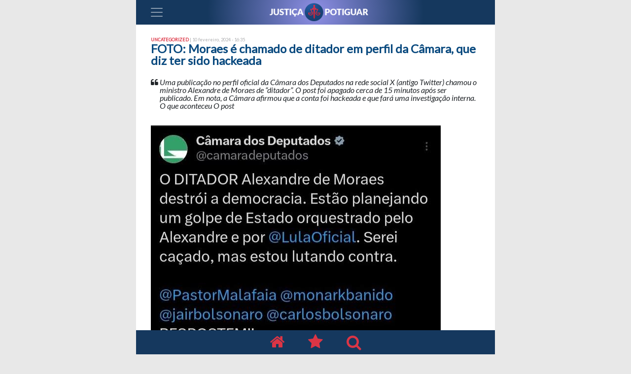

--- FILE ---
content_type: text/html; charset=UTF-8
request_url: https://justicapotiguar.com.br/index.php/2024/02/10/foto-moraes-e-chamado-de-ditador-em-perfil-da-camara-que-diz-ter-sido-hackeada/
body_size: 8117
content:
<!DOCTYPE html>
<html lang="pt-BR" class="mx-auto">
<head>
	<meta charset="UTF-8">
	<meta name="viewport" content="width=device-width, initial-scale=1, shrink-to-fit=no">
	<link rel="profile" href="https://gmpg.org/xfn/11">
	<title>FOTO: Moraes é chamado de ditador em perfil da Câmara, que diz ter sido hackeada &#8211; Justiça Potiguar</title>
<meta name='robots' content='max-image-preview:large' />
<link rel='dns-prefetch' href='//platform-api.sharethis.com' />
<link rel='dns-prefetch' href='//www.google.com' />
<link rel='dns-prefetch' href='//ajax.googleapis.com' />
<link rel='dns-prefetch' href='//fonts.googleapis.com' />
<link rel='dns-prefetch' href='//s.w.org' />
<link rel="alternate" type="application/rss+xml" title="Feed para Justiça Potiguar &raquo;" href="https://justicapotiguar.com.br/index.php/feed/" />
<link rel="alternate" type="application/rss+xml" title="Feed de comentários para Justiça Potiguar &raquo;" href="https://justicapotiguar.com.br/index.php/comments/feed/" />
<link rel="alternate" type="application/rss+xml" title="Feed de comentários para Justiça Potiguar &raquo; FOTO: Moraes é chamado de ditador em perfil da Câmara, que diz ter sido hackeada" href="https://justicapotiguar.com.br/index.php/2024/02/10/foto-moraes-e-chamado-de-ditador-em-perfil-da-camara-que-diz-ter-sido-hackeada/feed/" />
		<script type="text/javascript">
			window._wpemojiSettings = {"baseUrl":"https:\/\/s.w.org\/images\/core\/emoji\/13.0.1\/72x72\/","ext":".png","svgUrl":"https:\/\/s.w.org\/images\/core\/emoji\/13.0.1\/svg\/","svgExt":".svg","source":{"concatemoji":"https:\/\/justicapotiguar.com.br\/wp-includes\/js\/wp-emoji-release.min.js?ver=5.7.14"}};
			!function(e,a,t){var n,r,o,i=a.createElement("canvas"),p=i.getContext&&i.getContext("2d");function s(e,t){var a=String.fromCharCode;p.clearRect(0,0,i.width,i.height),p.fillText(a.apply(this,e),0,0);e=i.toDataURL();return p.clearRect(0,0,i.width,i.height),p.fillText(a.apply(this,t),0,0),e===i.toDataURL()}function c(e){var t=a.createElement("script");t.src=e,t.defer=t.type="text/javascript",a.getElementsByTagName("head")[0].appendChild(t)}for(o=Array("flag","emoji"),t.supports={everything:!0,everythingExceptFlag:!0},r=0;r<o.length;r++)t.supports[o[r]]=function(e){if(!p||!p.fillText)return!1;switch(p.textBaseline="top",p.font="600 32px Arial",e){case"flag":return s([127987,65039,8205,9895,65039],[127987,65039,8203,9895,65039])?!1:!s([55356,56826,55356,56819],[55356,56826,8203,55356,56819])&&!s([55356,57332,56128,56423,56128,56418,56128,56421,56128,56430,56128,56423,56128,56447],[55356,57332,8203,56128,56423,8203,56128,56418,8203,56128,56421,8203,56128,56430,8203,56128,56423,8203,56128,56447]);case"emoji":return!s([55357,56424,8205,55356,57212],[55357,56424,8203,55356,57212])}return!1}(o[r]),t.supports.everything=t.supports.everything&&t.supports[o[r]],"flag"!==o[r]&&(t.supports.everythingExceptFlag=t.supports.everythingExceptFlag&&t.supports[o[r]]);t.supports.everythingExceptFlag=t.supports.everythingExceptFlag&&!t.supports.flag,t.DOMReady=!1,t.readyCallback=function(){t.DOMReady=!0},t.supports.everything||(n=function(){t.readyCallback()},a.addEventListener?(a.addEventListener("DOMContentLoaded",n,!1),e.addEventListener("load",n,!1)):(e.attachEvent("onload",n),a.attachEvent("onreadystatechange",function(){"complete"===a.readyState&&t.readyCallback()})),(n=t.source||{}).concatemoji?c(n.concatemoji):n.wpemoji&&n.twemoji&&(c(n.twemoji),c(n.wpemoji)))}(window,document,window._wpemojiSettings);
		</script>
		<style type="text/css">
img.wp-smiley,
img.emoji {
	display: inline !important;
	border: none !important;
	box-shadow: none !important;
	height: 1em !important;
	width: 1em !important;
	margin: 0 .07em !important;
	vertical-align: -0.1em !important;
	background: none !important;
	padding: 0 !important;
}
</style>
	<link rel='stylesheet' id='jquery-ui-css-css'  href='https://ajax.googleapis.com/ajax/libs/jqueryui/1.8.2/themes/smoothness/jquery-ui.css?ver=5.7.14' type='text/css' media='all' />
<link rel='stylesheet' id='wp-block-library-css'  href='https://justicapotiguar.com.br/wp-includes/css/dist/block-library/style.min.css?ver=5.7.14' type='text/css' media='all' />
<link rel='stylesheet' id='custom-google-fonts-css'  href='https://fonts.googleapis.com/css?family=Lato%3A300%2C400%2C400i&#038;ver=5.7.14' type='text/css' media='all' />
<link rel='stylesheet' id='understrap-styles-css'  href='https://justicapotiguar.com.br/wp-content/themes/justica-potiguar/css/theme.min.css?ver=1.0.0%20/%200.9.3.1564622890' type='text/css' media='all' />
<link rel='stylesheet' id='style-css'  href='https://justicapotiguar.com.br/wp-content/plugins/simple-google-recaptcha/style.css?v=3.0&#038;ver=5.7.14' type='text/css' media='all' />
<script type='text/javascript' src='https://justicapotiguar.com.br/wp-includes/js/jquery/jquery.min.js?ver=3.5.1' id='jquery-core-js'></script>
<script type='text/javascript' src='https://justicapotiguar.com.br/wp-includes/js/jquery/jquery-migrate.min.js?ver=3.3.2' id='jquery-migrate-js'></script>
<script type='text/javascript' src='//platform-api.sharethis.com/js/sharethis.js#source=googleanalytics-wordpress#product=ga' id='googleanalytics-platform-sharethis-js'></script>
<script type='text/javascript' id='sgr_recaptcha_main-js-extra'>
/* <![CDATA[ */
var sgr_recaptcha = {"site_key":"6Lfk-98UAAAAACghOtF_emH67aSpOBaj7I1AhDZ7"};
/* ]]> */
</script>
<script type='text/javascript' src='https://justicapotiguar.com.br/wp-content/plugins/simple-google-recaptcha/main.js?v=3.0&#038;ver=5.7.14' id='sgr_recaptcha_main-js'></script>
<script type='text/javascript' src='https://www.google.com/recaptcha/api.js?hl=pt_BR&#038;onload=sgr&#038;render=explicit&#038;ver=5.7.14' id='sgr_recaptcha-js'></script>
<link rel="https://api.w.org/" href="https://justicapotiguar.com.br/index.php/wp-json/" /><link rel="alternate" type="application/json" href="https://justicapotiguar.com.br/index.php/wp-json/wp/v2/posts/35699" /><link rel="EditURI" type="application/rsd+xml" title="RSD" href="https://justicapotiguar.com.br/xmlrpc.php?rsd" />
<link rel="wlwmanifest" type="application/wlwmanifest+xml" href="https://justicapotiguar.com.br/wp-includes/wlwmanifest.xml" /> 
<meta name="generator" content="WordPress 5.7.14" />
<link rel="canonical" href="https://justicapotiguar.com.br/index.php/2024/02/10/foto-moraes-e-chamado-de-ditador-em-perfil-da-camara-que-diz-ter-sido-hackeada/" />
<link rel='shortlink' href='https://justicapotiguar.com.br/?p=35699' />
<link rel="alternate" type="application/json+oembed" href="https://justicapotiguar.com.br/index.php/wp-json/oembed/1.0/embed?url=https%3A%2F%2Fjusticapotiguar.com.br%2Findex.php%2F2024%2F02%2F10%2Ffoto-moraes-e-chamado-de-ditador-em-perfil-da-camara-que-diz-ter-sido-hackeada%2F" />
<link rel="alternate" type="text/xml+oembed" href="https://justicapotiguar.com.br/index.php/wp-json/oembed/1.0/embed?url=https%3A%2F%2Fjusticapotiguar.com.br%2Findex.php%2F2024%2F02%2F10%2Ffoto-moraes-e-chamado-de-ditador-em-perfil-da-camara-que-diz-ter-sido-hackeada%2F&#038;format=xml" />
<link rel="pingback" href="https://justicapotiguar.com.br/xmlrpc.php">
<meta name="mobile-web-app-capable" content="yes">
<meta name="apple-mobile-web-app-capable" content="yes">
<meta name="apple-mobile-web-app-title" content="Justiça Potiguar - Um portal de assuntos jurídicos, sem juridiquês.">
<style type="text/css">.recentcomments a{display:inline !important;padding:0 !important;margin:0 !important;}</style><script>
(function() {
	(function (i, s, o, g, r, a, m) {
		i['GoogleAnalyticsObject'] = r;
		i[r] = i[r] || function () {
				(i[r].q = i[r].q || []).push(arguments)
			}, i[r].l = 1 * new Date();
		a = s.createElement(o),
			m = s.getElementsByTagName(o)[0];
		a.async = 1;
		a.src = g;
		m.parentNode.insertBefore(a, m)
	})(window, document, 'script', 'https://google-analytics.com/analytics.js', 'ga');

	ga('create', 'UA-144978727-1', 'auto');
			ga('send', 'pageview');
	})();
</script>
<link rel="icon" href="https://justicapotiguar.com.br/wp-content/uploads/2019/08/cropped-avatar-32x32.jpg" sizes="32x32" />
<link rel="icon" href="https://justicapotiguar.com.br/wp-content/uploads/2019/08/cropped-avatar-192x192.jpg" sizes="192x192" />
<link rel="apple-touch-icon" href="https://justicapotiguar.com.br/wp-content/uploads/2019/08/cropped-avatar-180x180.jpg" />
<meta name="msapplication-TileImage" content="https://justicapotiguar.com.br/wp-content/uploads/2019/08/cropped-avatar-270x270.jpg" />
	<script type="text/javascript">
	function asd() {
		document.body.scrollTop = 0; // For Safari
  	document.documentElement.scrollTop = 0; // For Chrome, Firefox, IE and Opera
	}
	</script>
</head>

<body data-rsssl=1 class="post-template-default single single-post postid-35699 single-format-standard wp-custom-logo wp-embed-responsive group-blog">
	
	<div class="text-center m-0 p-0 " style="background-color: #e8e8e8;">
					</div>
	<!-- ******************* The Navbar Area ******************* -->
	<div id="wrapper-navbar" itemscope itemtype="http://schema.org/WebSite">
		<a class="skip-link sr-only sr-only-focusable" href="#content">Ir para o conte&uacute;do</a>
		<nav class="p-0 navbar navbar-dark bg-navbar top-navbar mx-auto sidebarNavigation" data-sidebarClass="navbar-light bg-light" data-toggle="sticky-onscroll">
			<div class="container-fluid">
				<!-- Your site title as branding in the menu -->
				<a href="https://justicapotiguar.com.br/" class="navbar-brand custom-logo-link p-0 m-0 mx-auto" rel="home"><img width="200" height="100" src="https://justicapotiguar.com.br/wp-content/uploads/2019/07/cropped-logo-justica-potiguar-1.png" class="img-fluid" alt="Justiça Potiguar" srcset="https://justicapotiguar.com.br/wp-content/uploads/2019/07/cropped-logo-justica-potiguar-1.png 400w, https://justicapotiguar.com.br/wp-content/uploads/2019/07/cropped-logo-justica-potiguar-1-300x75.png 300w" sizes="(max-width: 400px) 100vw, 400px" /></a><!-- end custom logo -->
				<button class="navbar-toggler leftNavbarToggler" type="button" data-toggle="collapse" onclick="asd()" data-target="#navbarNavDropdown" aria-controls="navbarNavDropdown" aria-expanded="false" aria-label="Toggle navigation">
					<span class="navbar-toggler-icon"></span>
				</button>
				<!-- The WordPress Menu goes here -->
				<div id="navbarNavDropdown" class="collapse navbar-collapse"><ul id="main-menu" class="navbar-nav ml-auto"><li itemscope="itemscope" itemtype="https://www.schema.org/SiteNavigationElement" id="menu-item-27" class="menu-item menu-item-type-custom menu-item-object-custom menu-item-home menu-item-27 nav-item"><a title="Notícias " href="https://justicapotiguar.com.br" class="nav-link">Notícias <i class="fa fa-chevron-right float-right text-danger"></i></a></li>
<li itemscope="itemscope" itemtype="https://www.schema.org/SiteNavigationElement" id="menu-item-31" class="menu-item menu-item-type-post_type menu-item-object-page menu-item-31 nav-item"><a title="Buscar " href="https://justicapotiguar.com.br/index.php/search/" class="nav-link">Buscar <i class="fa fa-chevron-right float-right text-danger"></i></a></li>
<li class="mt-5 py-4 d-block cad_whatsapp"><a href="#" class="nav-link">Cadastro Whatsapp</a><span class="info">Receba informativos pelo whatsapp</span></li><li class="pt-4 pb-5 d-flex justify-content-center d-block"><a href="https://www.instagram.com/justicapotigua/" target="_blank" style="font-size: 14px;"><span class="fa-stack fa-2x"><i class="fa fa-circle fa-stack-2x" style="color: #dc3545;"></i><i class="fa fa-instagram fa-stack-1x" style="color: white;"></i></span></a><a href="http://twitter.com/justicapotigua" target="_blank" style="font-size: 14px;"><span class="fa-stack fa-2x"><i class="fa fa-circle fa-stack-2x" style="color: #dc3545;"></i><i class="fa fa-twitter fa-stack-1x" style="color: white;"></i></span></a></li></ul></div>
								</div><!-- .container -->
			
		</nav><!-- .site-navigation -->

	</div><!-- #wrapper-navbar end -->
	<div class="site" id="page">

<div class="" id="single-wrapper">
	<div class="container" id="content" tabindex="-1">
		<div class="row">
			<!-- Do the left sidebar check -->
			

<div class="col-md content-area" id="primary">
			<main class="site-main" id="main">
									
<div class="col-12 bg-white mt-2">
	<article class="post-35699 post type-post status-publish format-standard hentry category-uncategorized" id="post-35699">
		<header class="entry-header">
			<div class="d-flex flex-row pt-3">
				<div class="entry-meta">
					Uncategorized 				</div>
				<div class="entry-posted">
					&nbsp;| 10 fevereiro, 2024 - 16:35<!-- .entry-meta -->
				</div>
			</div>
			<h1 class="entry-title">
					FOTO: Moraes é chamado de ditador em perfil da Câmara, que diz ter sido hackeada			</h1>
		</header><!-- .entry-header -->
		<div class="entry-excerpt pt-3">
			<div class="d-flex flex-row">
				<i class="fa fa-quote-left"></i>&nbsp;
				<p>Uma publicação no perfil oficial da Câmara dos Deputados na rede social X (antigo Twitter) chamou o ministro Alexandre de Moraes de &#8220;ditador&#8221;. O post foi apagado cerca de 15 minutos após ser publicado. Em nota, a Câmara afirmou que a conta foi hackeada e que fará uma investigação interna. O que aconteceu O post</p>
			</div>
		</div>
		<div class="entry-content pt-3">
			
<figure class="wp-block-image size-large"><img loading="lazy" width="588" height="521" src="https://justicapotiguar.com.br/wp-content/uploads/2024/02/images.jpeg" alt="" class="wp-image-35700" srcset="https://justicapotiguar.com.br/wp-content/uploads/2024/02/images.jpeg 588w, https://justicapotiguar.com.br/wp-content/uploads/2024/02/images-300x266.jpeg 300w" sizes="(max-width: 588px) 100vw, 588px" /></figure>



<p>Uma publicação no perfil oficial da Câmara dos Deputados na rede social X (antigo Twitter) chamou o ministro Alexandre de Moraes de &#8220;ditador&#8221;. O post foi apagado cerca de 15 minutos após ser publicado. Em nota, a Câmara afirmou que a conta foi hackeada e que fará uma investigação interna.</p>



<p>O que aconteceu</p><div class="reeow693fd3ae3ba94" ><!--<a href="https://bit.ly/3QdrqTZ" target="_blank">
<img src="https://justicapotiguar.com.br/wp-content/uploads/2023/09/mobile-geral.gif"/><a/>--></div><style type="text/css">
.reeow693fd3ae3ba94 {
text-align: center;
}
@media screen and (min-width: 1201px) {
.reeow693fd3ae3ba94 {
display: none;
}
}
@media screen and (min-width: 993px) and (max-width: 1200px) {
.reeow693fd3ae3ba94 {
display: none;
}
}
@media screen and (min-width: 769px) and (max-width: 992px) {
.reeow693fd3ae3ba94 {
display: none;
}
}
@media screen and (min-width: 768px) and (max-width: 768px) {
.reeow693fd3ae3ba94 {
display: block;
}
}
@media screen and (max-width: 767px) {
.reeow693fd3ae3ba94 {
display: block;
}
}
</style>
<div class="fyiic693fd3ae3ba5d" ><!--<a href="https://bit.ly/3QdrqTZ" target="_blank">
<img src="https://justicapotiguar.com.br/wp-content/uploads/2023/09/desktop-geral.gif"/><a/>--></div><style type="text/css">
.fyiic693fd3ae3ba5d {
text-align: center;
margin-bottom: 1em;
}
@media screen and (min-width: 1201px) {
.fyiic693fd3ae3ba5d {
display: block;
}
}
@media screen and (min-width: 993px) and (max-width: 1200px) {
.fyiic693fd3ae3ba5d {
display: block;
}
}
@media screen and (min-width: 769px) and (max-width: 992px) {
.fyiic693fd3ae3ba5d {
display: block;
}
}
@media screen and (min-width: 768px) and (max-width: 768px) {
.fyiic693fd3ae3ba5d {
display: none;
}
}
@media screen and (max-width: 767px) {
.fyiic693fd3ae3ba5d {
display: none;
}
}
</style>




<p><br>O post diz que o ministro &#8220;destrói a democracia&#8221; e orquestra um golpe de Estado, ao lado do presidente Lula (PT). A pessoa autora da publicação diz que &#8220;será caçada&#8221;, mas está &#8220;lutando contra&#8221;.</p>



<p>Além disso, o texto pede para que a postagem seja republicada por Jair Bolsonaro (PL) e outros aliados.</p>
					</div><!-- .entry-content -->
	</article><!-- #post-## -->

	<hr>

	<footer class="entry-footer">
		<p class="read-more">Leia também no Justiça Potiguar</p>
			</footer><!-- .entry-footer -->
</div><!-- .entry-content -->
							<nav class="container navigation post-navigation">
			<h2 class="sr-only">
				Navegação entre posts			</h2>
			<div class="row">
				<div class="col-12 col-sm-6 nav-previous "><a href="https://justicapotiguar.com.br/index.php/2024/02/10/video-juiz-manda-prender-delegado-que-o-denunciou-por-corrupcao-no-amazonas/" rel="prev"><h5 class="entry-title">VÍDEO: Juiz manda prender delegado que o denunciou por corrupção no Amazonas</h5></a></div><div class="col-12 col-sm-6 nav-next"><a href="https://justicapotiguar.com.br/index.php/2024/02/11/foi-tranquilo-diz-valdemar-ao-deixar-a-pf-depois-de-prisao/" rel="next"><h5 class="entry-title">“Foi tranquilo”, diz Valdemar ao deixar a PF depois de prisão</h5></a></div>			</div><!-- .nav-links -->
		</nav><!-- .navigation -->
							


<div id="comments" class="">

  
  
		<div class="row">
			<div class="col-12 col-sm-6">
		    				<!--Leave a reply section-->
				<div class="card mb-3 wow fadeIn">
					<div class="card-body">

							<div id="respond" class="comment-respond">
		<p id="reply-title" class="comment-reply-title">Comente esta postagem: <small><a rel="nofollow" id="cancel-comment-reply-link" href="/index.php/2024/02/10/foto-moraes-e-chamado-de-ditador-em-perfil-da-camara-que-diz-ter-sido-hackeada/#respond" style="display:none;">Cancelar resposta</a></small></p><form action="https://justicapotiguar.com.br/wp-comments-post.php" method="post" id="commentform" class="comment-form" novalidate><p class="comment-form-textarea"><textarea class="form-control" id="comment" name="comment" cols="45" rows="10" aria-required="true"></textarea></p><p class="comment-form-author"><label for="author">Seu nome?<span class="required">*</span></label> <input class="form-control" id="author" name="author" type="text" value="" size="30" aria-required="true" /></p>
<p class="comment-form-email"><label for="email">Seu email? (Não será publicado)<span class="required">*</span></label><input class="form-control" id="email" name="email" type="email"  value="" size="30" aria-required="true" /></p>
<div class="sgr-recaptcha"></div><p class="form-submit"><input name="submit" type="submit" id="submit" class="btn btn-secondary" value="Publicar comentário" /> <input type='hidden' name='comment_post_ID' value='35699' id='comment_post_ID' />
<input type='hidden' name='comment_parent' id='comment_parent' value='0' />
</p></form>	</div><!-- #respond -->
						</div>
				</div>
				<!--/.Leave a reply section-->
			</div>
			<div class="col-12 col-sm-6 text-center">
				<div class="card mb-3 wow fadeIn">
									</div>
			</div>
		</div>
  </div>
  <!-- #comments .comments-area -->








</div><!-- #comments -->
				
			</main><!-- #main -->

			<!-- Do the right sidebar check -->
			
</div><!-- #closing the primary container from /global-templates/left-sidebar-check.php -->



		</div><!-- .row -->

	</div><!-- #content -->

</div><!-- #single-wrapper -->




<div class="wrapper" id="wrapper-footer">

	<div class="container">
		<div class="fixed-bottom mx-auto">
			<nav class="navbar bg-navbar-fotter d-flex justify-content-center">
						<a rel="home" href="https://justicapotiguar.com.br/" title="Justiça Potiguar" itemprop="url">
							<i class="px-4 fa fa-home" style="font-size:2em; color: #dc3545;"></i>
						</a>
						<a rel="home" href="https://justicapotiguar.com.br/" title="Justiça Potiguar" itemprop="url">
							<i class="px-4 fa fa-star" style="font-size:2em; color: #dc3545;"></i>
						</a>
						<i class="px-4 fa fa-search" style="font-size:2em; color: #dc3545;"></i>
			</nav>
			<div class="text-center" style="background-color: #e8e8e8;">
											</div>
		</div>
	</div><!-- container end -->

</div><!-- wrapper end -->

</div><!-- #page we need this extra closing tag here -->

<script type='text/javascript' src='https://justicapotiguar.com.br/wp-includes/js/jquery/ui/core.min.js?ver=1.12.1' id='jquery-ui-core-js'></script>
<script type='text/javascript' src='https://justicapotiguar.com.br/wp-includes/js/jquery/ui/datepicker.min.js?ver=1.12.1' id='jquery-ui-datepicker-js'></script>
<script type='text/javascript' id='jquery-ui-datepicker-js-after'>
jQuery(document).ready(function(jQuery){jQuery.datepicker.setDefaults({"closeText":"Fechar","currentText":"Hoje","monthNames":["janeiro","fevereiro","mar\u00e7o","abril","maio","junho","julho","agosto","setembro","outubro","novembro","dezembro"],"monthNamesShort":["jan","fev","mar","abr","maio","jun","jul","ago","set","out","nov","dez"],"nextText":"Seguinte","prevText":"Anterior","dayNames":["domingo","segunda-feira","ter\u00e7a-feira","quarta-feira","quinta-feira","sexta-feira","s\u00e1bado"],"dayNamesShort":["dom","seg","ter","qua","qui","sex","s\u00e1b"],"dayNamesMin":["D","S","T","Q","Q","S","S"],"dateFormat":"dd\/mm\/yy","firstDay":0,"isRTL":false});});
</script>
<script type='text/javascript' src='https://justicapotiguar.com.br/wp-content/themes/justica-potiguar/js/theme.min.js?ver=1.0.0%20/%200.9.3.1564595884' id='understrap-scripts-js'></script>
<script type='text/javascript' src='https://justicapotiguar.com.br/wp-includes/js/comment-reply.min.js?ver=5.7.14' id='comment-reply-js'></script>
<script type='text/javascript' src='https://justicapotiguar.com.br/wp-includes/js/wp-embed.min.js?ver=5.7.14' id='wp-embed-js'></script>

</body>
<script type="text/javascript">


// Sticky navbar
// =========================
				jQuery(document).ready(function () {
						// Custom function which toggles between sticky class (is-sticky)
						var stickyToggle = function (sticky, stickyWrapper, scrollElement) {
								var stickyHeight = sticky.outerHeight();
								var stickyTop = stickyWrapper.offset().top;
								if (scrollElement.scrollTop() >= stickyTop) {
										stickyWrapper.height(stickyHeight);
										sticky.addClass("is-sticky");
								}
								else {
										sticky.removeClass("is-sticky");
										stickyWrapper.height('auto');
								}
						};

						// Find all data-toggle="sticky-onscroll" elements
						jQuery('[data-toggle="sticky-onscroll"]').each(function () {
								var sticky = jQuery(this);
								var stickyWrapper = jQuery('<div>').addClass('sticky-wrapper'); // insert hidden element to maintain actual top offset on page
								sticky.before(stickyWrapper);
								sticky.addClass('sticky');

								// Scroll & resize events
								jQuery(window).on('scroll.sticky-onscroll resize.sticky-onscroll', function () {
										stickyToggle(sticky, stickyWrapper, jQuery(this));
								});

								// On page load
								stickyToggle(sticky, stickyWrapper, jQuery(window));
						});
				});
</script>
</html>


--- FILE ---
content_type: text/html; charset=utf-8
request_url: https://www.google.com/recaptcha/api2/anchor?ar=1&k=6Lfk-98UAAAAACghOtF_emH67aSpOBaj7I1AhDZ7&co=aHR0cHM6Ly9qdXN0aWNhcG90aWd1YXIuY29tLmJyOjQ0Mw..&hl=pt-BR&v=7gg7H51Q-naNfhmCP3_R47ho&size=normal&anchor-ms=20000&execute-ms=15000&cb=lpj1tjt2dmma
body_size: 49154
content:
<!DOCTYPE HTML><html dir="ltr" lang="pt-BR"><head><meta http-equiv="Content-Type" content="text/html; charset=UTF-8">
<meta http-equiv="X-UA-Compatible" content="IE=edge">
<title>reCAPTCHA</title>
<style type="text/css">
/* cyrillic-ext */
@font-face {
  font-family: 'Roboto';
  font-style: normal;
  font-weight: 400;
  font-stretch: 100%;
  src: url(//fonts.gstatic.com/s/roboto/v48/KFO7CnqEu92Fr1ME7kSn66aGLdTylUAMa3GUBHMdazTgWw.woff2) format('woff2');
  unicode-range: U+0460-052F, U+1C80-1C8A, U+20B4, U+2DE0-2DFF, U+A640-A69F, U+FE2E-FE2F;
}
/* cyrillic */
@font-face {
  font-family: 'Roboto';
  font-style: normal;
  font-weight: 400;
  font-stretch: 100%;
  src: url(//fonts.gstatic.com/s/roboto/v48/KFO7CnqEu92Fr1ME7kSn66aGLdTylUAMa3iUBHMdazTgWw.woff2) format('woff2');
  unicode-range: U+0301, U+0400-045F, U+0490-0491, U+04B0-04B1, U+2116;
}
/* greek-ext */
@font-face {
  font-family: 'Roboto';
  font-style: normal;
  font-weight: 400;
  font-stretch: 100%;
  src: url(//fonts.gstatic.com/s/roboto/v48/KFO7CnqEu92Fr1ME7kSn66aGLdTylUAMa3CUBHMdazTgWw.woff2) format('woff2');
  unicode-range: U+1F00-1FFF;
}
/* greek */
@font-face {
  font-family: 'Roboto';
  font-style: normal;
  font-weight: 400;
  font-stretch: 100%;
  src: url(//fonts.gstatic.com/s/roboto/v48/KFO7CnqEu92Fr1ME7kSn66aGLdTylUAMa3-UBHMdazTgWw.woff2) format('woff2');
  unicode-range: U+0370-0377, U+037A-037F, U+0384-038A, U+038C, U+038E-03A1, U+03A3-03FF;
}
/* math */
@font-face {
  font-family: 'Roboto';
  font-style: normal;
  font-weight: 400;
  font-stretch: 100%;
  src: url(//fonts.gstatic.com/s/roboto/v48/KFO7CnqEu92Fr1ME7kSn66aGLdTylUAMawCUBHMdazTgWw.woff2) format('woff2');
  unicode-range: U+0302-0303, U+0305, U+0307-0308, U+0310, U+0312, U+0315, U+031A, U+0326-0327, U+032C, U+032F-0330, U+0332-0333, U+0338, U+033A, U+0346, U+034D, U+0391-03A1, U+03A3-03A9, U+03B1-03C9, U+03D1, U+03D5-03D6, U+03F0-03F1, U+03F4-03F5, U+2016-2017, U+2034-2038, U+203C, U+2040, U+2043, U+2047, U+2050, U+2057, U+205F, U+2070-2071, U+2074-208E, U+2090-209C, U+20D0-20DC, U+20E1, U+20E5-20EF, U+2100-2112, U+2114-2115, U+2117-2121, U+2123-214F, U+2190, U+2192, U+2194-21AE, U+21B0-21E5, U+21F1-21F2, U+21F4-2211, U+2213-2214, U+2216-22FF, U+2308-230B, U+2310, U+2319, U+231C-2321, U+2336-237A, U+237C, U+2395, U+239B-23B7, U+23D0, U+23DC-23E1, U+2474-2475, U+25AF, U+25B3, U+25B7, U+25BD, U+25C1, U+25CA, U+25CC, U+25FB, U+266D-266F, U+27C0-27FF, U+2900-2AFF, U+2B0E-2B11, U+2B30-2B4C, U+2BFE, U+3030, U+FF5B, U+FF5D, U+1D400-1D7FF, U+1EE00-1EEFF;
}
/* symbols */
@font-face {
  font-family: 'Roboto';
  font-style: normal;
  font-weight: 400;
  font-stretch: 100%;
  src: url(//fonts.gstatic.com/s/roboto/v48/KFO7CnqEu92Fr1ME7kSn66aGLdTylUAMaxKUBHMdazTgWw.woff2) format('woff2');
  unicode-range: U+0001-000C, U+000E-001F, U+007F-009F, U+20DD-20E0, U+20E2-20E4, U+2150-218F, U+2190, U+2192, U+2194-2199, U+21AF, U+21E6-21F0, U+21F3, U+2218-2219, U+2299, U+22C4-22C6, U+2300-243F, U+2440-244A, U+2460-24FF, U+25A0-27BF, U+2800-28FF, U+2921-2922, U+2981, U+29BF, U+29EB, U+2B00-2BFF, U+4DC0-4DFF, U+FFF9-FFFB, U+10140-1018E, U+10190-1019C, U+101A0, U+101D0-101FD, U+102E0-102FB, U+10E60-10E7E, U+1D2C0-1D2D3, U+1D2E0-1D37F, U+1F000-1F0FF, U+1F100-1F1AD, U+1F1E6-1F1FF, U+1F30D-1F30F, U+1F315, U+1F31C, U+1F31E, U+1F320-1F32C, U+1F336, U+1F378, U+1F37D, U+1F382, U+1F393-1F39F, U+1F3A7-1F3A8, U+1F3AC-1F3AF, U+1F3C2, U+1F3C4-1F3C6, U+1F3CA-1F3CE, U+1F3D4-1F3E0, U+1F3ED, U+1F3F1-1F3F3, U+1F3F5-1F3F7, U+1F408, U+1F415, U+1F41F, U+1F426, U+1F43F, U+1F441-1F442, U+1F444, U+1F446-1F449, U+1F44C-1F44E, U+1F453, U+1F46A, U+1F47D, U+1F4A3, U+1F4B0, U+1F4B3, U+1F4B9, U+1F4BB, U+1F4BF, U+1F4C8-1F4CB, U+1F4D6, U+1F4DA, U+1F4DF, U+1F4E3-1F4E6, U+1F4EA-1F4ED, U+1F4F7, U+1F4F9-1F4FB, U+1F4FD-1F4FE, U+1F503, U+1F507-1F50B, U+1F50D, U+1F512-1F513, U+1F53E-1F54A, U+1F54F-1F5FA, U+1F610, U+1F650-1F67F, U+1F687, U+1F68D, U+1F691, U+1F694, U+1F698, U+1F6AD, U+1F6B2, U+1F6B9-1F6BA, U+1F6BC, U+1F6C6-1F6CF, U+1F6D3-1F6D7, U+1F6E0-1F6EA, U+1F6F0-1F6F3, U+1F6F7-1F6FC, U+1F700-1F7FF, U+1F800-1F80B, U+1F810-1F847, U+1F850-1F859, U+1F860-1F887, U+1F890-1F8AD, U+1F8B0-1F8BB, U+1F8C0-1F8C1, U+1F900-1F90B, U+1F93B, U+1F946, U+1F984, U+1F996, U+1F9E9, U+1FA00-1FA6F, U+1FA70-1FA7C, U+1FA80-1FA89, U+1FA8F-1FAC6, U+1FACE-1FADC, U+1FADF-1FAE9, U+1FAF0-1FAF8, U+1FB00-1FBFF;
}
/* vietnamese */
@font-face {
  font-family: 'Roboto';
  font-style: normal;
  font-weight: 400;
  font-stretch: 100%;
  src: url(//fonts.gstatic.com/s/roboto/v48/KFO7CnqEu92Fr1ME7kSn66aGLdTylUAMa3OUBHMdazTgWw.woff2) format('woff2');
  unicode-range: U+0102-0103, U+0110-0111, U+0128-0129, U+0168-0169, U+01A0-01A1, U+01AF-01B0, U+0300-0301, U+0303-0304, U+0308-0309, U+0323, U+0329, U+1EA0-1EF9, U+20AB;
}
/* latin-ext */
@font-face {
  font-family: 'Roboto';
  font-style: normal;
  font-weight: 400;
  font-stretch: 100%;
  src: url(//fonts.gstatic.com/s/roboto/v48/KFO7CnqEu92Fr1ME7kSn66aGLdTylUAMa3KUBHMdazTgWw.woff2) format('woff2');
  unicode-range: U+0100-02BA, U+02BD-02C5, U+02C7-02CC, U+02CE-02D7, U+02DD-02FF, U+0304, U+0308, U+0329, U+1D00-1DBF, U+1E00-1E9F, U+1EF2-1EFF, U+2020, U+20A0-20AB, U+20AD-20C0, U+2113, U+2C60-2C7F, U+A720-A7FF;
}
/* latin */
@font-face {
  font-family: 'Roboto';
  font-style: normal;
  font-weight: 400;
  font-stretch: 100%;
  src: url(//fonts.gstatic.com/s/roboto/v48/KFO7CnqEu92Fr1ME7kSn66aGLdTylUAMa3yUBHMdazQ.woff2) format('woff2');
  unicode-range: U+0000-00FF, U+0131, U+0152-0153, U+02BB-02BC, U+02C6, U+02DA, U+02DC, U+0304, U+0308, U+0329, U+2000-206F, U+20AC, U+2122, U+2191, U+2193, U+2212, U+2215, U+FEFF, U+FFFD;
}
/* cyrillic-ext */
@font-face {
  font-family: 'Roboto';
  font-style: normal;
  font-weight: 500;
  font-stretch: 100%;
  src: url(//fonts.gstatic.com/s/roboto/v48/KFO7CnqEu92Fr1ME7kSn66aGLdTylUAMa3GUBHMdazTgWw.woff2) format('woff2');
  unicode-range: U+0460-052F, U+1C80-1C8A, U+20B4, U+2DE0-2DFF, U+A640-A69F, U+FE2E-FE2F;
}
/* cyrillic */
@font-face {
  font-family: 'Roboto';
  font-style: normal;
  font-weight: 500;
  font-stretch: 100%;
  src: url(//fonts.gstatic.com/s/roboto/v48/KFO7CnqEu92Fr1ME7kSn66aGLdTylUAMa3iUBHMdazTgWw.woff2) format('woff2');
  unicode-range: U+0301, U+0400-045F, U+0490-0491, U+04B0-04B1, U+2116;
}
/* greek-ext */
@font-face {
  font-family: 'Roboto';
  font-style: normal;
  font-weight: 500;
  font-stretch: 100%;
  src: url(//fonts.gstatic.com/s/roboto/v48/KFO7CnqEu92Fr1ME7kSn66aGLdTylUAMa3CUBHMdazTgWw.woff2) format('woff2');
  unicode-range: U+1F00-1FFF;
}
/* greek */
@font-face {
  font-family: 'Roboto';
  font-style: normal;
  font-weight: 500;
  font-stretch: 100%;
  src: url(//fonts.gstatic.com/s/roboto/v48/KFO7CnqEu92Fr1ME7kSn66aGLdTylUAMa3-UBHMdazTgWw.woff2) format('woff2');
  unicode-range: U+0370-0377, U+037A-037F, U+0384-038A, U+038C, U+038E-03A1, U+03A3-03FF;
}
/* math */
@font-face {
  font-family: 'Roboto';
  font-style: normal;
  font-weight: 500;
  font-stretch: 100%;
  src: url(//fonts.gstatic.com/s/roboto/v48/KFO7CnqEu92Fr1ME7kSn66aGLdTylUAMawCUBHMdazTgWw.woff2) format('woff2');
  unicode-range: U+0302-0303, U+0305, U+0307-0308, U+0310, U+0312, U+0315, U+031A, U+0326-0327, U+032C, U+032F-0330, U+0332-0333, U+0338, U+033A, U+0346, U+034D, U+0391-03A1, U+03A3-03A9, U+03B1-03C9, U+03D1, U+03D5-03D6, U+03F0-03F1, U+03F4-03F5, U+2016-2017, U+2034-2038, U+203C, U+2040, U+2043, U+2047, U+2050, U+2057, U+205F, U+2070-2071, U+2074-208E, U+2090-209C, U+20D0-20DC, U+20E1, U+20E5-20EF, U+2100-2112, U+2114-2115, U+2117-2121, U+2123-214F, U+2190, U+2192, U+2194-21AE, U+21B0-21E5, U+21F1-21F2, U+21F4-2211, U+2213-2214, U+2216-22FF, U+2308-230B, U+2310, U+2319, U+231C-2321, U+2336-237A, U+237C, U+2395, U+239B-23B7, U+23D0, U+23DC-23E1, U+2474-2475, U+25AF, U+25B3, U+25B7, U+25BD, U+25C1, U+25CA, U+25CC, U+25FB, U+266D-266F, U+27C0-27FF, U+2900-2AFF, U+2B0E-2B11, U+2B30-2B4C, U+2BFE, U+3030, U+FF5B, U+FF5D, U+1D400-1D7FF, U+1EE00-1EEFF;
}
/* symbols */
@font-face {
  font-family: 'Roboto';
  font-style: normal;
  font-weight: 500;
  font-stretch: 100%;
  src: url(//fonts.gstatic.com/s/roboto/v48/KFO7CnqEu92Fr1ME7kSn66aGLdTylUAMaxKUBHMdazTgWw.woff2) format('woff2');
  unicode-range: U+0001-000C, U+000E-001F, U+007F-009F, U+20DD-20E0, U+20E2-20E4, U+2150-218F, U+2190, U+2192, U+2194-2199, U+21AF, U+21E6-21F0, U+21F3, U+2218-2219, U+2299, U+22C4-22C6, U+2300-243F, U+2440-244A, U+2460-24FF, U+25A0-27BF, U+2800-28FF, U+2921-2922, U+2981, U+29BF, U+29EB, U+2B00-2BFF, U+4DC0-4DFF, U+FFF9-FFFB, U+10140-1018E, U+10190-1019C, U+101A0, U+101D0-101FD, U+102E0-102FB, U+10E60-10E7E, U+1D2C0-1D2D3, U+1D2E0-1D37F, U+1F000-1F0FF, U+1F100-1F1AD, U+1F1E6-1F1FF, U+1F30D-1F30F, U+1F315, U+1F31C, U+1F31E, U+1F320-1F32C, U+1F336, U+1F378, U+1F37D, U+1F382, U+1F393-1F39F, U+1F3A7-1F3A8, U+1F3AC-1F3AF, U+1F3C2, U+1F3C4-1F3C6, U+1F3CA-1F3CE, U+1F3D4-1F3E0, U+1F3ED, U+1F3F1-1F3F3, U+1F3F5-1F3F7, U+1F408, U+1F415, U+1F41F, U+1F426, U+1F43F, U+1F441-1F442, U+1F444, U+1F446-1F449, U+1F44C-1F44E, U+1F453, U+1F46A, U+1F47D, U+1F4A3, U+1F4B0, U+1F4B3, U+1F4B9, U+1F4BB, U+1F4BF, U+1F4C8-1F4CB, U+1F4D6, U+1F4DA, U+1F4DF, U+1F4E3-1F4E6, U+1F4EA-1F4ED, U+1F4F7, U+1F4F9-1F4FB, U+1F4FD-1F4FE, U+1F503, U+1F507-1F50B, U+1F50D, U+1F512-1F513, U+1F53E-1F54A, U+1F54F-1F5FA, U+1F610, U+1F650-1F67F, U+1F687, U+1F68D, U+1F691, U+1F694, U+1F698, U+1F6AD, U+1F6B2, U+1F6B9-1F6BA, U+1F6BC, U+1F6C6-1F6CF, U+1F6D3-1F6D7, U+1F6E0-1F6EA, U+1F6F0-1F6F3, U+1F6F7-1F6FC, U+1F700-1F7FF, U+1F800-1F80B, U+1F810-1F847, U+1F850-1F859, U+1F860-1F887, U+1F890-1F8AD, U+1F8B0-1F8BB, U+1F8C0-1F8C1, U+1F900-1F90B, U+1F93B, U+1F946, U+1F984, U+1F996, U+1F9E9, U+1FA00-1FA6F, U+1FA70-1FA7C, U+1FA80-1FA89, U+1FA8F-1FAC6, U+1FACE-1FADC, U+1FADF-1FAE9, U+1FAF0-1FAF8, U+1FB00-1FBFF;
}
/* vietnamese */
@font-face {
  font-family: 'Roboto';
  font-style: normal;
  font-weight: 500;
  font-stretch: 100%;
  src: url(//fonts.gstatic.com/s/roboto/v48/KFO7CnqEu92Fr1ME7kSn66aGLdTylUAMa3OUBHMdazTgWw.woff2) format('woff2');
  unicode-range: U+0102-0103, U+0110-0111, U+0128-0129, U+0168-0169, U+01A0-01A1, U+01AF-01B0, U+0300-0301, U+0303-0304, U+0308-0309, U+0323, U+0329, U+1EA0-1EF9, U+20AB;
}
/* latin-ext */
@font-face {
  font-family: 'Roboto';
  font-style: normal;
  font-weight: 500;
  font-stretch: 100%;
  src: url(//fonts.gstatic.com/s/roboto/v48/KFO7CnqEu92Fr1ME7kSn66aGLdTylUAMa3KUBHMdazTgWw.woff2) format('woff2');
  unicode-range: U+0100-02BA, U+02BD-02C5, U+02C7-02CC, U+02CE-02D7, U+02DD-02FF, U+0304, U+0308, U+0329, U+1D00-1DBF, U+1E00-1E9F, U+1EF2-1EFF, U+2020, U+20A0-20AB, U+20AD-20C0, U+2113, U+2C60-2C7F, U+A720-A7FF;
}
/* latin */
@font-face {
  font-family: 'Roboto';
  font-style: normal;
  font-weight: 500;
  font-stretch: 100%;
  src: url(//fonts.gstatic.com/s/roboto/v48/KFO7CnqEu92Fr1ME7kSn66aGLdTylUAMa3yUBHMdazQ.woff2) format('woff2');
  unicode-range: U+0000-00FF, U+0131, U+0152-0153, U+02BB-02BC, U+02C6, U+02DA, U+02DC, U+0304, U+0308, U+0329, U+2000-206F, U+20AC, U+2122, U+2191, U+2193, U+2212, U+2215, U+FEFF, U+FFFD;
}
/* cyrillic-ext */
@font-face {
  font-family: 'Roboto';
  font-style: normal;
  font-weight: 900;
  font-stretch: 100%;
  src: url(//fonts.gstatic.com/s/roboto/v48/KFO7CnqEu92Fr1ME7kSn66aGLdTylUAMa3GUBHMdazTgWw.woff2) format('woff2');
  unicode-range: U+0460-052F, U+1C80-1C8A, U+20B4, U+2DE0-2DFF, U+A640-A69F, U+FE2E-FE2F;
}
/* cyrillic */
@font-face {
  font-family: 'Roboto';
  font-style: normal;
  font-weight: 900;
  font-stretch: 100%;
  src: url(//fonts.gstatic.com/s/roboto/v48/KFO7CnqEu92Fr1ME7kSn66aGLdTylUAMa3iUBHMdazTgWw.woff2) format('woff2');
  unicode-range: U+0301, U+0400-045F, U+0490-0491, U+04B0-04B1, U+2116;
}
/* greek-ext */
@font-face {
  font-family: 'Roboto';
  font-style: normal;
  font-weight: 900;
  font-stretch: 100%;
  src: url(//fonts.gstatic.com/s/roboto/v48/KFO7CnqEu92Fr1ME7kSn66aGLdTylUAMa3CUBHMdazTgWw.woff2) format('woff2');
  unicode-range: U+1F00-1FFF;
}
/* greek */
@font-face {
  font-family: 'Roboto';
  font-style: normal;
  font-weight: 900;
  font-stretch: 100%;
  src: url(//fonts.gstatic.com/s/roboto/v48/KFO7CnqEu92Fr1ME7kSn66aGLdTylUAMa3-UBHMdazTgWw.woff2) format('woff2');
  unicode-range: U+0370-0377, U+037A-037F, U+0384-038A, U+038C, U+038E-03A1, U+03A3-03FF;
}
/* math */
@font-face {
  font-family: 'Roboto';
  font-style: normal;
  font-weight: 900;
  font-stretch: 100%;
  src: url(//fonts.gstatic.com/s/roboto/v48/KFO7CnqEu92Fr1ME7kSn66aGLdTylUAMawCUBHMdazTgWw.woff2) format('woff2');
  unicode-range: U+0302-0303, U+0305, U+0307-0308, U+0310, U+0312, U+0315, U+031A, U+0326-0327, U+032C, U+032F-0330, U+0332-0333, U+0338, U+033A, U+0346, U+034D, U+0391-03A1, U+03A3-03A9, U+03B1-03C9, U+03D1, U+03D5-03D6, U+03F0-03F1, U+03F4-03F5, U+2016-2017, U+2034-2038, U+203C, U+2040, U+2043, U+2047, U+2050, U+2057, U+205F, U+2070-2071, U+2074-208E, U+2090-209C, U+20D0-20DC, U+20E1, U+20E5-20EF, U+2100-2112, U+2114-2115, U+2117-2121, U+2123-214F, U+2190, U+2192, U+2194-21AE, U+21B0-21E5, U+21F1-21F2, U+21F4-2211, U+2213-2214, U+2216-22FF, U+2308-230B, U+2310, U+2319, U+231C-2321, U+2336-237A, U+237C, U+2395, U+239B-23B7, U+23D0, U+23DC-23E1, U+2474-2475, U+25AF, U+25B3, U+25B7, U+25BD, U+25C1, U+25CA, U+25CC, U+25FB, U+266D-266F, U+27C0-27FF, U+2900-2AFF, U+2B0E-2B11, U+2B30-2B4C, U+2BFE, U+3030, U+FF5B, U+FF5D, U+1D400-1D7FF, U+1EE00-1EEFF;
}
/* symbols */
@font-face {
  font-family: 'Roboto';
  font-style: normal;
  font-weight: 900;
  font-stretch: 100%;
  src: url(//fonts.gstatic.com/s/roboto/v48/KFO7CnqEu92Fr1ME7kSn66aGLdTylUAMaxKUBHMdazTgWw.woff2) format('woff2');
  unicode-range: U+0001-000C, U+000E-001F, U+007F-009F, U+20DD-20E0, U+20E2-20E4, U+2150-218F, U+2190, U+2192, U+2194-2199, U+21AF, U+21E6-21F0, U+21F3, U+2218-2219, U+2299, U+22C4-22C6, U+2300-243F, U+2440-244A, U+2460-24FF, U+25A0-27BF, U+2800-28FF, U+2921-2922, U+2981, U+29BF, U+29EB, U+2B00-2BFF, U+4DC0-4DFF, U+FFF9-FFFB, U+10140-1018E, U+10190-1019C, U+101A0, U+101D0-101FD, U+102E0-102FB, U+10E60-10E7E, U+1D2C0-1D2D3, U+1D2E0-1D37F, U+1F000-1F0FF, U+1F100-1F1AD, U+1F1E6-1F1FF, U+1F30D-1F30F, U+1F315, U+1F31C, U+1F31E, U+1F320-1F32C, U+1F336, U+1F378, U+1F37D, U+1F382, U+1F393-1F39F, U+1F3A7-1F3A8, U+1F3AC-1F3AF, U+1F3C2, U+1F3C4-1F3C6, U+1F3CA-1F3CE, U+1F3D4-1F3E0, U+1F3ED, U+1F3F1-1F3F3, U+1F3F5-1F3F7, U+1F408, U+1F415, U+1F41F, U+1F426, U+1F43F, U+1F441-1F442, U+1F444, U+1F446-1F449, U+1F44C-1F44E, U+1F453, U+1F46A, U+1F47D, U+1F4A3, U+1F4B0, U+1F4B3, U+1F4B9, U+1F4BB, U+1F4BF, U+1F4C8-1F4CB, U+1F4D6, U+1F4DA, U+1F4DF, U+1F4E3-1F4E6, U+1F4EA-1F4ED, U+1F4F7, U+1F4F9-1F4FB, U+1F4FD-1F4FE, U+1F503, U+1F507-1F50B, U+1F50D, U+1F512-1F513, U+1F53E-1F54A, U+1F54F-1F5FA, U+1F610, U+1F650-1F67F, U+1F687, U+1F68D, U+1F691, U+1F694, U+1F698, U+1F6AD, U+1F6B2, U+1F6B9-1F6BA, U+1F6BC, U+1F6C6-1F6CF, U+1F6D3-1F6D7, U+1F6E0-1F6EA, U+1F6F0-1F6F3, U+1F6F7-1F6FC, U+1F700-1F7FF, U+1F800-1F80B, U+1F810-1F847, U+1F850-1F859, U+1F860-1F887, U+1F890-1F8AD, U+1F8B0-1F8BB, U+1F8C0-1F8C1, U+1F900-1F90B, U+1F93B, U+1F946, U+1F984, U+1F996, U+1F9E9, U+1FA00-1FA6F, U+1FA70-1FA7C, U+1FA80-1FA89, U+1FA8F-1FAC6, U+1FACE-1FADC, U+1FADF-1FAE9, U+1FAF0-1FAF8, U+1FB00-1FBFF;
}
/* vietnamese */
@font-face {
  font-family: 'Roboto';
  font-style: normal;
  font-weight: 900;
  font-stretch: 100%;
  src: url(//fonts.gstatic.com/s/roboto/v48/KFO7CnqEu92Fr1ME7kSn66aGLdTylUAMa3OUBHMdazTgWw.woff2) format('woff2');
  unicode-range: U+0102-0103, U+0110-0111, U+0128-0129, U+0168-0169, U+01A0-01A1, U+01AF-01B0, U+0300-0301, U+0303-0304, U+0308-0309, U+0323, U+0329, U+1EA0-1EF9, U+20AB;
}
/* latin-ext */
@font-face {
  font-family: 'Roboto';
  font-style: normal;
  font-weight: 900;
  font-stretch: 100%;
  src: url(//fonts.gstatic.com/s/roboto/v48/KFO7CnqEu92Fr1ME7kSn66aGLdTylUAMa3KUBHMdazTgWw.woff2) format('woff2');
  unicode-range: U+0100-02BA, U+02BD-02C5, U+02C7-02CC, U+02CE-02D7, U+02DD-02FF, U+0304, U+0308, U+0329, U+1D00-1DBF, U+1E00-1E9F, U+1EF2-1EFF, U+2020, U+20A0-20AB, U+20AD-20C0, U+2113, U+2C60-2C7F, U+A720-A7FF;
}
/* latin */
@font-face {
  font-family: 'Roboto';
  font-style: normal;
  font-weight: 900;
  font-stretch: 100%;
  src: url(//fonts.gstatic.com/s/roboto/v48/KFO7CnqEu92Fr1ME7kSn66aGLdTylUAMa3yUBHMdazQ.woff2) format('woff2');
  unicode-range: U+0000-00FF, U+0131, U+0152-0153, U+02BB-02BC, U+02C6, U+02DA, U+02DC, U+0304, U+0308, U+0329, U+2000-206F, U+20AC, U+2122, U+2191, U+2193, U+2212, U+2215, U+FEFF, U+FFFD;
}

</style>
<link rel="stylesheet" type="text/css" href="https://www.gstatic.com/recaptcha/releases/7gg7H51Q-naNfhmCP3_R47ho/styles__ltr.css">
<script nonce="FkJzKfbM4Ic-I4j7IjBRpw" type="text/javascript">window['__recaptcha_api'] = 'https://www.google.com/recaptcha/api2/';</script>
<script type="text/javascript" src="https://www.gstatic.com/recaptcha/releases/7gg7H51Q-naNfhmCP3_R47ho/recaptcha__pt_br.js" nonce="FkJzKfbM4Ic-I4j7IjBRpw">
      
    </script></head>
<body><div id="rc-anchor-alert" class="rc-anchor-alert"></div>
<input type="hidden" id="recaptcha-token" value="[base64]">
<script type="text/javascript" nonce="FkJzKfbM4Ic-I4j7IjBRpw">
      recaptcha.anchor.Main.init("[\x22ainput\x22,[\x22bgdata\x22,\x22\x22,\[base64]/[base64]/[base64]/KE4oMTI0LHYsdi5HKSxMWihsLHYpKTpOKDEyNCx2LGwpLFYpLHYpLFQpKSxGKDE3MSx2KX0scjc9ZnVuY3Rpb24obCl7cmV0dXJuIGx9LEM9ZnVuY3Rpb24obCxWLHYpe04odixsLFYpLFZbYWtdPTI3OTZ9LG49ZnVuY3Rpb24obCxWKXtWLlg9KChWLlg/[base64]/[base64]/[base64]/[base64]/[base64]/[base64]/[base64]/[base64]/[base64]/[base64]/[base64]\\u003d\x22,\[base64]\x22,\x22RsKDfUbCiipawoJZw4zCh2RKQiRHw6vCg2AswrhfA8OPK8O0BSg2GyBqwrfCp2B3wrnCq1fCu1HDq8K2XUTCqk9WJMOfw7F+w6MSHsOxHnEYRsO6R8KYw6xzw70vNixha8O1w4XCncOxL8K+KC/CqsKDG8KMwp3DjcOPw4YYw5fDvMO2wqpoNioxwoDDjMOnTXjDn8O8TcOLwpU0UMONQ1NZazbDm8K7X8KewqfCkMOzcG/CgQXDr2nCpxxIX8OANcORwozDj8OQwr9ewqplTHhuPcOUwo0RG8ObSwPCjsK+bkLDqh0HVFZeNVzCs8KOwpQvNgzCicKCRm7Djg/Ck8K0w4N1JMOrwq7Ck8KwbsONFWLDmcKMwpMswrnCicKdw5nDqkLCkncDw5kFwr0tw5XCi8KVwofDocOJdMKPLsO8w5N0wqTDvsKSwr9Ow6zCkyVeMsK+L8OaZV/Cp8KmH3fCrsO0w4cWw5Jnw4MPHcOTZMKpw4kKw5vCvmHDisKnwrHCmMO1GxMaw5IAY8K7asKffcKEdMOqTyfCtxM8wonDjMOJwr7CnlZoc8KpTUg4SMOVw65fwpxmO3nDrxRTw6hfw5PCmsK1w50WA8O1wpvCl8O/DGHCocKvw70ow5xew7M0IMKkw5NHw4N/KhPDux7CkcKVw6Utw7gCw53Cj8KeJcKbXz7DqMOCFsOKM3rCmsKpDhDDtmxkfRPDsivDu1kja8OFGcKzwqPDssK0aMKkwro7w5AqUmEowoshw5DCh8OBYsKLw7ACwrY9D8K3wqXCjcOQwqcSHcKyw55mwp3ChWjCtsO5w6bCm8K/w4hpJMKcV8KzwoLDrBXCpMKawrEwPiEQfXbCncK9QnwpMMKIV0PCi8OhwrLDjwcFw6/[base64]/DkH7DjMKJS8OYw5wmdsOde8O5w7xrw7MkwovCvcKVRC7DqBLCjxAAwqrCilvCg8O/[base64]/[base64]/DlE4zwoNbwovCtHsTPsKbTsKvcmvCp3EeZcKDw7/Cl8KoCwsYfljClFXDvX7CoXdnPcOCeMKjQU3Cg1LDnAzDg1fDl8OsWMO8wqLCkcOswoNOEgTDl8OkKsO9wqfCrcKRE8KFcwR8SmzDncOfP8O/IFYEw49Rw5rDgw8ew4rDosKxwrUTw6QgeG8fOC5ywpVHwpnCp1MlY8KYw5DCmwAiDibDvAB/AMKqbcO/[base64]/CicOicMKVKiotGsOnw5HCvz3ClW8RwpPDsMO9woHCocOFw4fCrcKmwq0Tw77ClMKYK8KhwojCuBJlwqg+WG/CocKawq/DsMKFDMKebF7DpMOaShXDvkzDmcKcw6EVUsK1w63Dp37CtsKuQAFZNMKUUMO2wrDCqsKmwrsOwqzDsW4aw6DDlcKPw6t3MMOGT8K7Y1XCjsKCKcK5wqBbJEE8YsKcw5JZwqRdCMKDNsO8w6/CgS7CmMKtF8OjSFjDh8ObTcKZHcOrw4t/wrHCgMOlVwoVV8OvQSQpw6tNw6FTVggCPcOyUgRPU8KRHwLDnXPDicKHw59tw5XCuMK1w4TCssKSJHACwrNIccO2NgXDh8KZwpZrZBlIwqzCvBXDggMmDMO4wpN/[base64]/wrh2w6EEwrvCnFMpccKzw65QwpXDs8O5w5zCsQMnEGnDocK/wpw8w4PCoANMRsO2LsK5w7tkwq0kcQvCusOFwqjDhGNOw4/[base64]/B8KzCkApw6TCo2bDq8OFw6rDicKaCMKJQFJPMggGRmJ9wpUYEHHDh8ONwr8uC0Yfw6o8exnCjsOvw4DDpFrDhMOmZ8OxIcKVwrkfYsORdgIScnA4VTDDh1TDk8KudMK8w6vCscKgSg/CvcKCRivDscKOCRslHsKUOsO8w6fDlQvDmcKtw5nDu8K9wp7Dl3hRCBQQwpInUDXDkcKAw6pxw5Y5w6gBw6jDpcK1Knx/[base64]/R8OhWMO2V8KvJDvDmsKtwqrDpcKwDCoMMGLCtGs7wobDvFbDrsKkOMOSUMOran8JPMKWwoPDosOHw4NsN8OyRMKRWsO3DsKew68cwpwiwq7Ck2pTw5/Dllx/w67CihtgwrTDlzF1LXBLasKpw6Q+IsKRd8OHacKDJsO1SW0vwoxPIijDq8OiwoDDjz3Ct3c2w5ZFKcOfBsKkwqrDqkdEQMOOw6rCtj49w6XCgcK1wotmw7XDlsKGNhvDicOuT1B/wqjCk8K3wok5wrMxwo7Dgwx/w57Cg39+wr/DocOHJcKSw5EJcsOjwpJCw5gZw6HDvMOEw5FiPMOtw4nCpMKJw6UvwqXCs8OEwp/[base64]/CjMOqEAHCrRDDmxVbwrQFwqbDm8OndWfCiSjCq8O7ARPCqsOrwpFhFsOpw7shw6EhRQwpaMONIE7DpcKiwr5qw7XDu8Kqw7ACKj7DsXvCpy5uw7MUwq4+EFl5w6FBJDbDmxBRw6/DpMOJDyV8wqhMw7EEwqLDlg/CgDrCq8OGw5bDmMK9CBxFbsKSworDhDLDmD0TO8O0P8OHw5UGJMOPwpvCt8KCwrzDqsOzPjVBTSPDmATCgsKNwqfDllYaw6DDk8OzPyzCqMKtd8OOHMOCwqPDnQ/CtzxranrChmUHwrfCvg9gXcKADsKgdlrDtVnCr0c3T8OlNMKmwojCkkQzw4HCvcKYw4x2KC/[base64]/ColMmw5oKe8KTIcKIW3cITG7CuU/DmsK5fnnDgGHDoHlXAcK6w5IQw6PDj8KVCg5ZByg3JsO8w7bDnMOZwoXDjmpvwqJ3YyvDicOHF1TCmsO3wp8pc8OxwqjCgDYYccKTIlTDsBXCu8KZdTNOw6x/QmrDrVgLwoDCnD/Cg1pTw5FKw7HDoltUFcOMccKcwqcNw58ywqM8woHDlcKkwqTCtCXDk8O/YinDqsOAP8OnZnXDgzoDwrldKcKsw5rCvsOUwqw4wqUNw40RYTrCtVbCmgVQwpLCh8OzNsOSJlsYwqgMwoXCu8K4wpbCjMO7w4rCscKww5tMw6s9G3cUwr4rNcOOw4bDqhdgMRIKUMOFwq/DnsOWM0LDhXXDqAl5RMKPw6rDicK3wrTCvV0Ywo3CssOeW8O6wqgFFjzChcOATjYdw6/DigPDoCB1wp5+G2RJV2vDuj/CgMK+KBPDicOTwrklZsKCwo7Dk8OiwpjCpsKRwrTCgUrCoALDscOmUQLCo8KaVD7DoMO5wqTCrX/DqcKnHSnDq8K/PMKcwo7CsFbDqg4GwqgLD37DgcOdOcKFZsORTMO+VsKjwoIAWFTCi1XDmcODNcK/w67DsgzDjzYmw4/CrcOBwrjCusKgOjPCqMOqw7xMGxXCmsOvA1J2UVDDmMKfVygQa8KREMKxa8Kfw4jDs8OMT8OBI8OIwpYOS1LDv8OZwp7Cj8OWw5ECw4XCp21KIcOBAjXCmsKwViNIwpxdwp4LMMK7w4Z7w6YJwrfDnWfDjsOjAsOwwqd5w6NTw4vCmTdxwrjDr1/CkMOGw4V2XnhxwqTDtz1ewrtVbcOmw6LCvkxjw5vDjMKdH8KrJQrCuy3Cskh7wppSwoU4BcOTc2J2wrvCpsORwpjDtsOtwoXDgsOkNMKsecKLwrPCtsKRw5zDiMKxMsOjwrc+wq1PSsO3w5rCo8Oww4fDmsKRw6XCsgpIwp3CtnlFDgPCghTCjzIhwo/[base64]/wpLDlD7DpcKtdBrDicOQMcK/w4vDm8K/XsOKF8ODRCLCtMK3bzVMw6d+ecKUOsKswrfDtmBIEF7Dk0wHw6V/w44ePyxoAcK8JMOZwrc8w7Nzw4wFVMOUwrA4w7Axc8KzLcOAwqc5w5TCqcO2GApNOQjCncOOwq/Dk8Omw5HDvcKUwoJhOVLDhsOnc8Onw4/DqSkQUcO+w6tOejjCvsKjwo/CmxfDr8KzbiPDrVPDtE9hcMKXWjzCr8KHw5QnworCk0oUVDM3F8O6w4AyV8O1w6EYVVbCu8KhXEvDjMKAw6pbw4zDgsOvw6xdaQQDw4XCmzN7w6VpeScVw6TDlsOXw4/Dt8KDw7wsw4zCkgYMwpzCgsKUGsObw5VhcsOmCjTCjUXClsK/[base64]/DrxUlTMK2JAx+GMKDB07CsnLCqVU9w4BBw5XCjsOgw7J3wobDrSQnFR1iwqHChMO7w6rCum3Dsz3DnsOMwrdCw6jCsEZXwrzCmA7DoMKGw6TDuGo5wrcuw5ZSw6DDpH/DujbDklrCtcKaKw7CtsK6woDDv1MfwpMqfMKiwqlXGcKgccO/w43ClMOkABXDiMKywoZpw55Hw7LCtAB9IWfDqcOUw5nCsjdNFMOXwonCqMOGRD3DhMK0w6RedsKqwoUCNMK3w5EyE8KbbDbCocKcKsOFa33CsUdEw7gbfUXDgsOYw57DpcOewq/DhsOyS2c3wpPDscK3wqs1VVrDpcOmfGjDlMObSm3DisOdw4UBW8OCc8KMwrIgRHnDg8K9w7TCpAjCmcKEw5LCt3HDqcOPwoYuSARZDEh3wpTDtMO1Oj3DuQ04acOsw6t/w5gpw6B5JUTCgcO/MXXCnsKpKcONw4bDvW5iw4vDpltWwrsrwrPDtw3DpMOAw48HHMKIwp3Dm8Ovw7DCjsK1wq9ZDjvDvy1YasOow6zCuMK5w7TClsKKw6/[base64]/w6MgwrExexnDognCrE1Lw7R/wo4GJDjDisKrwprCpsOKG3DDhArDj8Kjw6vCrxlXw6jDrcK8KMK1ZMKDwrzDp0NKwpPCgCPDrcOTwofCm8KnV8KPFj92w63CgmILwrYLwp5bPV1Ib3vDssOAwoJ0ZGp+w4rCoFbDtD3DqhU4AFhELgUqwrNtwpjCrMONw57CocKxesKmw7wbwoFcwppbwoLCl8Kawr/DvcK+bcKyLiNkTm5aSMOBw4dCw5g3wownwo7CsD0ue3lebcKZI8O6VXTCpMOyfm16w5TCl8OXwoDCt0PDum/CjMOOwr/[base64]/DmGjCucOwwpHDpMOpVUzDlMKhwpDCr3vDvnZaw7zDlsKtwqFhwo4YwqjDvcKlw7zDtQTDksKDwrbCinRGwrVmw6d1w4fDrMKJbcKcw5B2PMO5ecKPeD/CqsKpwqwDw5nCimPChzUlYRPClQAmwpzDgCMoaSrDgCXCt8OWTcKwwp8LPAPDmcKyFkUnw6nCp8Kqw5rCvcKidcOgwoBaGm7Cn8OoRFoUw4/CgkfCq8K9w4PDo2XDgVnCnsKtaHtnO8Kxw4o4FWzDjcKewq0HOHLCr8O2RsK1GAwULsK3NhIHDsKFTcKsOV0cNsONw6nDjMK7ScK/SQgtw4DDsQIOw7LCtSTDscKOw74NUnjDpMKXX8KYC8OEdcKZHitPwow5w4vCri/[base64]/QcKWAcObbQsKw4gmaMOyw7TClsOYVSDCi8OnJGo8w5MAADx5dsKuw7HCi2xLb8KPw5jCscOGwq3DkjfDlsO8w7nCkcKOdcOCwqPCrcOfHsK4w6jDp8Kiw7JBT8KwwoQ/w7zCogpCwoguw405wp4faVbCqBd0wqkYVsOqQMO6V8KDw4NfFcKefsKrw5fChcOGY8Klw4nCtBwRWCLDrF3DiwPCgsK5wpdawrUKwqElH8KZwqZMw5RvQ1TCh8OQwqXCpcKkwrfDpcODw6/DqXLCg8Ovw6VMw64Sw57Dk0jCixXCsT0CQcOgw5Fnw4LDvzrDgGrCtBMldkLDvWLDg1YWwpcuRkXCkMOXw6/Ds8K7wpldA8OIB8OBDcO+R8KWwqU5w5gzIcOzw6I9wpzDllYIJsOPfsO7F8K3Lj7Cs8K+HUTCrcKlwqLCrEDCuFUeRMOIwrbCkSw0XildwoXDrMO5wq4ow4UcwpjCghw1w5TDgcOYwoITIlvDo8KCAXFUPX/DmcKfw6dDw61qSsK5RUrDn1cwU8O4w4/CjmcmDnk6w7nCtwh7wog1wrbCtEDDoXFjFMK7T2TCqsKrwpIKSD3DkjjCtxZowpTDvsKyVcOLw4Vjw4LCq8O1O1p1RMOFw6jCt8O6XMO/WWXDnxQRMsKlw6fCqmFHw4o9w6Rce0/CkMOoXgvCv1hsXMKOw5kAQxfDqE/DpsOiwobDtSnCvsKKw6Jmwr7Cgio3AFQ1Gk1yw7MLw67CoB7ClFnDlWxswqx6ClBXHgDCgcKpFMKpw4hVUh5cOibDjcKrHhw8aBIcOcOTC8KtJTUnQCbCqMKYVcKZYhxIRDwLVgoyw67DnSEiUMKqw7XDsnTDnCpjwpwcwq0/AhVcw6fCh1rDjVDDm8KTw65Bw5M2d8OXw6t3wqTCv8KjZQ3Dm8OwVMO5EcK4w6LDj8K3w47CnRfDmTQsCyHDkgREDjrDpcOcw5Rvwp3Dr8KHw43CnExnw6sJPnLCvDo/wrTCuDjDk0Igwp/DrFzChR7ClMKVwr8nKcOXaMKAwovDqMOPQyIvwoHDusOidEgeSMOHNhjCqmYbwq/DmkxaPsO6wp1NDhrDpnQtw7nDl8OFwrEvwqxIw77DucKnw70WBU/[base64]/Di1HDrMKAAsKYQhPCswDDgHUgwodlw6LCrnPCv1PCnMKQUsOqWRXDusOgOcK/esOpHx7CtcOKwr7DuXlVOsO+FcO8w5/DnybCisOawpLCksK7GMKGw4zDvMOOw4zDszAuLcKrV8OAJwA2aMOnQSjDuS/Dl8KiUsKoXMKvwprDn8KhPgjCosKxwr7CuRRow5bCn2UfT8OuQQ9nwr3CrwrCu8KGwqTCqsOow4YBMMOjwp/CicKqM8OIwoMjwonDpMKswp/[base64]/CjMKaCcK2w6pHwpVifsOyJEBuw6TDgAbDpcObwpkOakR2SEnCoWnDqSI6wpvDujfDl8Ohel/Cu8KwUEHCjsKOCXdHw7vDmMOKwq3DvcOYEVIFaMKAw4hWBHp8wqU6ecK+XcKFw4gkV8KWKBMHW8OqOcKXw77CvcOzw54yRsOPKAvCoMO/[base64]/ZzrCpsKPKSjCvMK/AcOqw5LCkRvCkMKTwoPDrWLDgFPClknDhx8Rwpgyw4gkY8O3woMzeyIiwobDlD/CsMO4ecK6RVPDqsKgw7bCm2QDwqUMeMOIw6luw4NVMcKxa8O5woxyDWwDI8Oiw5dDV8Kqw5rCpMOEMcK9FcKRw4fCuHJ2IA8Gw6Z+U0XDuQPDvWtfwpXDvkRff8OTw4bDicKpwp1jw7nCqk5fIsK5UsKewodJw7HDvcO/[base64]/FMKXPhEbLmfDn3g/M3bDkizDjMOqw4/[base64]/DhcKbwrDCuWjCnV16JGVMdcOPG8OjXsKTKsKiwrM/w44Tw4hVVsONw50MFsOEKzBUGcOhwrwIw5rCo1EYfylvw49Nw67DtyxYw4DCosORTA1BMcKIOQjCrlbCmcOQUMOSBRfCt0XCmMOKRcKJw78Uw5nCgsKFcEjCnMOwXmhKwqNwHSvDvUnDgwvDnlrCgmJrw7V4w4pXw4pAw7cxw5/[base64]/HMOmT1pWIGXDsk1rOMKRw6gmTsKxaHrCtAkrCC3Dg8O5w6TDrMK5w6zDqnLDscK+B2/Cm8O8wrzDh8Kiw5FhKX4cw4hlLMKfw5dBw5MsNcKyKS/DmcKTw7vDrMOwwpXDtSVywpkiFcKgw5XDjDDDt8OdE8Ozw6dpw586wpN3woR3fXzDqn49wp4lVMOuw6NTYcKAPcOcbWwBwoPCqzzDhmPDnE/Dn1vDlHTDnFx2WS3CgVfDjVBEVMOUwq9Uw5BHwpU/wpZIwoFgYsOIKTzDkX5GCcKew4MZfRMawpVZL8Kjw7Flw5TDqsORwqVILsOqwqIEJcKAwqLDr8KZw7fCojRNwrzCpCl4I8K0LcKJYcKHw5dqwp4Kw6tGF3bCi8OXA3PCosKsGF1ewprDkzIESyHChsOQwroAwro0CFRSbcO0wo/[base64]/ClsOMwphQw6PCmAZqJMOqwp7DvBTCsRNvwoLDmsK9w5HCv8Oxw6NjfsO5YHMaSsOlUFJOLRZzw5LDjjpjwrd6wqVmwpPDjRZ4wojCqxU2wp4uwop/QRHDqMKuwq5Mw55ROkJ2w5d9w7nCoMKiIRhuN2zDk3zDlMKBwoDDpQwgw6Qiw7vDgjnCg8KQw7/Cv1B0w5Ziw6sRcsKuwonDigXDvFcyZmNMwpTCjBrDrAXCtwx9wq/CuCTCkRwww7sPw4PDr1rCmMKSbMKrwrfDlsOyw6A0JD9rw5FENcK/wpbCvWHCt8Kmw4Y6wpvCsMKWw6PCpw9Ewq7DlAwXJMOLHRxjwpvDp8Osw6rDsxl8ccO+D8OLw4V5esOENmhqwrgmI8Ojw7dWw5A9w6nCqwQVwqjDmsK4w7zCtMOACE8EJ8OuGxfDnnHDuFddwqbCn8KfwrLCoBTDjMKiKy3DoMKBw6HClsOrc0/CqG/Cl085wpbDisKbHsKUAMKdw5FRwrzDusOBwpkIw4fCjcKJw5TCtRzDgRJ2ZsOiw5kzC3DCj8KJw4rChsOtwp/CgFnCqcOXw73CvBLDhcOsw6/CosOiw7ZcEwtlAMOpwpwfwrxULsOIBRUQc8O0Gk7Dv8KRN8KkwpbCnD/ChhR4XDtQwqXDknEKWk3DtsK9MDzDo8Omw5d3IkLCryXDt8O4w6ZFw7rDp8OZST/DqcOmw7okU8KEwpbDgsKZOFx4SlLCg3sgwpcJfMKeOsKzwoIAw59ew5LDosO0UsOvw4ZQw5XCscOlwqJ9w47CiWHCqcO/VGwvwp/Cp2wWEMKRX8OMwpzCisOpw5TDpknCg8OCREYWwpnDjmnCmD7DrEzCqsO8wqo7wrzDhsOawqtJOWpBCcKgE2dTwqTCkyNPbgUiTsOtccOUwpHDuBQKwp7DqxlJw6rDhMOVwp5VwrPClE/Ci3bCvcKiT8KIdsOCw4chwqBbwqfCisKpbQIybyXCkMOfw4YYw5PDsTErwqImbcKyw6DCmsOVDsOrw7XDr8KDw4dPwotKIQx5wqkUfgTCr3nCgMOfOAjDk3jCqTYYPsKtwq7Do0M0wo/Ck8KbAFJzw6HDi8OBZcK4ACHDihvDiB4WwrpiXC/[base64]/VsK0w6XCi3cRwotsw5gjwr3CrsKew7xcZXLDqjbDsi/CqsKUXsKUw55Nw7jDm8OPeSDCjVPDmHXDiV/Cv8OGAsOhdMKcWF/DpMO/[base64]/CowTDsAjCvcKtwqbDghVGVig0woJ6wpLDon3Dg0DCjRVBwrDCg2TCrUzCijfCvsOLw7UJw5lZJW7DisKDwpw5w4t8CMKTwr3CvMKxwpvCsTR9wonCl8KIGMOwwo/DlsOyw5ZJw7/CmcKSw5pBwrPDqsKiwqBqw5TCkDE2wpTCh8KcwrRaw5wPw7MnLMOycyHDkH7DnsO0wq0xwrbDg8O6fkLCo8KdwpfCkHxCKcOAw7JPwqnDrMKIS8KqBRXDhCjCvybDmzx4E8ORJgLCmMKyw5JMwoQEM8KEwoDDv2rDqsOtK1XCuns8EsKKdMKeIXrCrB/Cr3jCmFhgT8KZwpHCsAwVFjlYaR1kfHBrw4siEQ3DnXfDlMKpw6jCkUMfdn7DhhogA2bClsOrw5gpYcKnbFAVwpFIdlNfw4vDk8OGw6bChi4EwpopfTwWwrdIw6rCrgd6woZiOsKlwqbCmsOCw6c5w65RH8OEwq/Dv8KqNcOnwobDo1TDrDXCq8OGwrvDhhEyEQ5vwoDDkRbCscKLCnzCiyVDw53DvAfCo3Izw4pZwobDj8O/[base64]/CkwbDhH/[base64]/HhrDhHJow7XCjsOow4zCuS7DkU3DgMKcwpwnw6Q+QDQYw4LChSPDt8KdwqdKwpfCmcO1QcOpwrZpwq1OwrjDqkzDmsOPamnDjcOIw5fDssOuXMKkw4FTwrpETUYidzt4Hm/DrUlzwqsCw63DjMK6w6vDscOrIcOEwr4ILsKKR8Kkw4/CtGRIMhLCsyfDlVLCisOiw4/[base64]/[base64]/Q8KAwq08GcO6wpIOSBAhw5bDqMO5OsO9Yxopwq9pGsKTwp5QZjRPw6bDn8Oaw7IzViPCqsO/GMODwrXDhsKSw6bDsAnCrMKeNhrDsU/CrGDDnBteM8K0w5/CiQbCvmU/cRDDljQxw4jDv8O/CnQdw7V5wr83wr7DocO5w5EhwowwwovDosK1I8O4fcOjYsK0wqLCocO0wpkGdsKtREZPw5TDtsKtQUZyKUJ6T2ZKw5bCrm8IMAQ8Tk7DgxrCjBXCk1kAwq7DrxMvw5PCqQfCgsOBw6Y2KgwbOsKNOlnDlcKZwqQXWCLCinUGw4LDr8K/ecOZPifChitPw7IiwpN9NMOvA8KJw77CvMOSw4ZlOXsDeH/[base64]/DksOEVMKiY3XClcKFw5sCw6MEwpDCiMOMw5VaZ0E6YMO0w7Q/G8Kqwp8bwq4EwpRDD8KNcl/CisOwD8KYB8O8CzrCjcORwoDCjMOsTldmw7LDjjoxLBrCh1vDgAcaw6TDkwjCjC4IXWTCtmVYwpDDlMOywoPDrzAGw7PDqsOqw7DDsCQLI8KDw7hDwoNvbMOyLT/DtMOzZMOtVX7CrMK2w4UAwoMqfsKcw7bCqUEfwo/Dg8KWJn/[base64]/DqWRfDsKjeEAVwrHDqsKRLsOlWsK8wptUwrTCmkIFwq0PKArDlGECwpsqHX3CkMO0ajEhOFnDs8K+XyPCgR7DqD9neip/wqfDt0nDmHBfwovDoRoQwrEswrwQKsOlw5pBL3XDu8Kfw4luHiYROcOuw7HDmlQOdhXDjhfCtMOiwrJ3w7TDoTfClsKVXcOnw7TChMO/[base64]/[base64]/[base64]/w43CiEUowqvClzsTEH3Dqm7Dln7ClcOARDzCo8K5MF41w5fCkMKIwplPXsKsw4Izw6IgwoIvMQhSdcOowpB0woPCiVHDhMOJJjTCrBDCl8K/[base64]/[base64]/Co8OiD8OXMRhmwqjDrsO0S8KjwrhoHMOAOFDCpsKdwoHCqWvDpi0fw4vCgsKUw5smfRdOFsKMPzXDjB/CvHkAwojDq8OLw6jDuxrDnwBEOyUSG8KUwp8VQ8OYw51zw4F2aMOew4rDjsOMw5cxw6zCkAVSADDCi8Ojw55xDcKmw7TDtsKmw57CvhIbwqJnbCsIXlojw5towrFXw45FMMK0TMODw6rDrxsaL8OVw63DrcOVAABZw7PCsXPDhmvDsw/CscKsdRBaHsOxSsKpw6Bjw6DCi1TCocOhw6jCtMOrw5BKX21EfcOnQjjCj8OHBSQBw50+wqrDt8Ozw7/CvsO/wrHCkjNTw4PCl8KRwrRGwpHDrAVSwr3DgsKnw6BXwo1ULcKEBcKMw43ClV9mYQl5wozDusKTwp3Cv3XDhQrDoHXCiCbCgzTDuQoNwrQQBQ/ClcK6wp/CksKCwoI/[base64]/Cgz8Gw5/CmMKoY8KXw4ASw5lXwqzCh8KPTMOmK1HDjsK/w5DDmxrCtG/DtsKqw6JMGsOeYV0AbMKaKcKfSsKfIFQGPsKtwpomNETClcODbcO4w5VBwptDaWlTw4Ffw5DDt8KdacKtwrAsw6zDm8KNwo7DlUgIc8KCwpDDh3vDqcODwoQRwo5VwrrDl8OQw5TCuW59w7JPwqpQwoDCgFjDhWBmXHx/SMKEw74se8Olwq/Dt13DjsKZw7pnQsK7UW/CusO1IiQaEwpowq9qwp1ITkfCp8OKZ1LDk8OEMQUtwoNDVsOWwqDCknvCnmvCtHbDpsKywo3DusOjd8KfQD/DiHhVw6VWa8O7w4MIw6wNEMO/BwTCrsKnYsKcwqDDu8KgQWQlM8Kgw67DomZrwpPClVLDmsO5eMOWBAvDjxjDuwDCscOiKHTDqw4ow5BiAVt2f8Obw6J9OsKew7zCoEHCoF/DisKTw5DDljRxw5XDjkZXacOGw6PDsB3Dnih9w5DDjH0Dw7rDgsKKZ8OMMcKzw6fCjgNhcyTCu35PwpxBRy/Cp0AewqvCgMKBSEUzw5t1wqt4wr4kw4k+NcOjZ8OLwqljwpUMQE3DnXM9KMOawqrCvm9kwpgywoHDs8O+A8KGPMO6GEQXwrs+wpLCocOfYcKhCEBZH8OAPhXDoUPDt0LDtMKAXsObw58JH8OOw43ChUAbwr/CqMOZNcKFwozCvVbDjHBVw708w4Avw6BWw6w6wqJDdsKMFcKwwr/DjcK6EMKjNmLCmwUtAcO1wqPDk8OXw4ZAc8KEJ8OywqDDh8OpUWEGwrnCsXjCg8OsKsOOw5bCvkvCqmxGRcK6TgB/PcKZw6R3w6pHwrzDt8KxbSNlw7TClwrDjsKWWAJRwqXCmz3Ci8OhwpzDtHnChx0dLU/DgwofDcKqw7zCuxLDtcK4OyjCqy58JE1FbsKLaFjCkMOTwrt5woAew4ZcWsKlwqTCtMOPwqTDs2LCq00+BMKQKcORNV3Cq8OXewoCRsOTcUZ/HBTDiMO/wr3DjUTDjMOPw4IWw4FIwpQFw5UgRnDDmcOsK8K2TMOxBMKyaMKfwpEYw4JkIDUsdWwLwofDlVnDiD1Wwp7CrcOyMR4GPijDi8KVGBdfAcKgMhHDucKDBygmwpRJwpfCssOqQhbChR/DqcKywqfChsKvHzbCh3PDiVzCgsOlNAzDkDMrCzrCljg/w6fDp8ObXTzDgxZiw5vCg8Ksw7DCiMKdRH9AdCclA8OFwpNVOcKwMUNmw6ELw4XCowrDssOsw7QKYWprwrpdw7MYw6fDjTLDrMOiwqImw6ofw5zCijFGBHPChgTCoVBTAScmUsK2woRhasO+wpjCj8OuSsOawqnDlsOHKU4MQB/Di8Oqw58laQPDjBsyIQI7GcOTUXjCjcKvw4QFQzxNdgHDpsK6HcKIAMKowo3DksOiXXzDmnbDmgQvw6rDkcOlWnzDuwpefWrDsQMDw4oMPMOJBBnDsT/[base64]/CuXnDusOhw5HDlE/CuV45w5JEw7APMMKww5zDu2sswoTDsk/CsMKiCMOXw5ohJsK3dw5NCMK7wqBAworDng3DusKXw5rCi8K7woQFw6HCuH3DrcO+FcK2w5XCq8O4wr3CtEvCjF5mf23Cui80w4orw6LCuRnDj8Kgw7LDhBoBHcKtw7/Dp8KIJMOYwokXw6nDtcOlwrTDrMOkwq7DmMOsHzcHex0vw7FLKMOEIsKyAgkYdCJVw4DDucKNwr5bwpbDlilJwrlDwqDCogfDmQxEwqHDoQDDhMKAfS5DUx/Cv8K/UMKkwrcdXMK3wqjCsRvCvMKFI8OzMxHDk1gvwrXCpT/CuGUlZ8Kvw7LDgCHClMKvL8KIfi8BZcOmwrsaACHDmgbCt3MyIsO+O8K5wozDqAjCqsOHbB/DuHTDnEMgYsKswoXCmiTClBbChAnDnmrDjnrCvRYxMhnDhcO6G8KowprDhcK9EgBAw7XDssOnw7cqdjFOAsKqwpo5C8O/[base64]/[base64]/SsO7AE04YMKOwpHCnyJ9P8K4EMK3EcOBICDCtE7DkcO8w5/CnsK0woPCoMO5EsKswog7YsKfw6gLwp3CgQY/wqpowq/DknfDtHwNNMOEF8OTXidrwq0bZsKcTsOkdwZtC0nDuiXDqlrChw3Dk8Obd8OawrHCuA9wwqMbR8KULQjCpMOAw7Z1SXdtw5k3w4ZIbsOXwoc0LGrDsCYQw58zwq4UCXgnwrnClsOpUUDDqC/[base64]/CiDATcDNbICE6BsKwwrVAwogYwpLDhMOsfMKtCMOKw6zCv8OrSlHDpsKlw63DoBAEwqM1w5LCpcKSb8KdCsOkbDhewo1GbcOLKGoxwqjDvzPDtHhbw6w9NT7DicOFPGthXivDnMOSwp82C8KIw4zCoMOwwp/CkA1YSFDCkMKJwpTDpHQ8wqDDscOvwp8JwqXDi8K+wqHCncK1SzU4wrfCmV3CpkMfwqDDg8K7wrktIMK3w6ZJP8Kmwp0CLMKnw6DCrMKKUMObHMKIw6vCpV/CpcK/wqouQcOzJMK3VMOuw5zCj8OxSsONQxPDgBECw6YOw5fCu8OgAcOaD8O6N8OVECxYWgnChxfChMKZDDtNw7YJw7PDmlFxGwLCs19QRMOcM8OZw7vDp8OpwrXCiAzCqVbDr1M0w6nCrCrCiMOUwqXDhkHDm8KXwp1/wr1pwrpcw7E1LCPCtRjDuWAQw5/CmQJxBcObw6Q9wpFpE8KGw6PCk8O7fsKcwrLDnj3CmyHCkArDssK+JxUmwr81bS0AwqLDmlIRBCfChsKaHcKrNkzDsMO0VcOydcK0XgbDpwHCjcKgVFVsccOzdsKfwrPCrmLDvW4EwrPDi8OfTsOSw5PCmXnDrsOOw6bDqMK7IMOvwpjDuBVQwq5OLcKxw6/DoUN3f1nDnRxHwq7CrMO7T8ORw4PCgMKLEsKMw7E1dMONYMK2EcOvEXAYwqZmw7VOwrtNwpTDlFoRwpR1FD3CnF4NwpDDksO3FwxDfn9oQC/[base64]/DvjHDj0/DosOdAFjCpsOow7nCo0/CvsOhw4PDqh1Nwp/Cn8O8G0R6w7howrgkEzPDlGR5B8OHwoBGwpnDkgVLwrIGScODVcO2wprCn8Kew6fCm14qw7dZwrvCksKpwofCrGrCgMOVCsKFw7/CunNcDXUQKBbCocO6wo9Kw5B6wqJmEMKTPMO1woDDqhHDiA4Xw5cIE0vDucOXwphSUFUqIMKKwpAeYsOYVRBGw7AFwqBaCz7CjMOVw6rCn8OfHVNyw6/DicKRwrLDoTrDnHHDqXbCvsOJw71Rw6E4w6nDiRjCmGwEwrItSBjDlsKsYj/DsMKxORrCksOSXMK8DhPDvMKMw5vCn0sbCsO5wozCgx43wp1xwrvDjwMZw4MvRAF6acOBwrEDw5kSw5seIXwMw4wewpQfSksUD8Kuw7XDhkpBw4lmdSUQcFvDnMKow6N4TsOxDcONAsOxJMK6wq/[base64]/DoDV+w5rCiWjCmnRpeUZTfcOMMnd+XwjDgWjCrsOkwozCjsOfF2HCuFLCoD8XfQ7CksOzw5lVw59fwptrwoxJdhTCqHTDj8OAdcO4C8KURxsJwpjCmHclw5/CjEzCo8OPbcOQe0PCqMOlwrbDjMKmwoQIw6nCrsO2wqPCqlRSwrZeG1/DocKww7LCiMKwdDkGFgcywrA6RsKrwq9GO8OtwqnCssKhw6PDtsOwwodrw4nCpcONw6Bkw6hYwobCiyY0e8KZO0E7wq7DjsOywpBowplTw7LCsy0sfsKjCcOHFkEhFS96InU0XQ7CjxrDvQzDv8Kvwrg0wobDjMOUdlcwQw1Mwo9KCsOZwo/[base64]/Du0ktScKhw7pha2ZKMxvDl8Oqw5c2EMOxScO2U0dMwpNqw67CvDDChsOHw4XChsKAwoLDji0cwrbCknAUwofDiMKpb8OXw7LCk8KeIxHDl8KNZsKPBsK7wolhLcOkRkDDj8K2VmHDgcO/[base64]/Ds8KVNsKaPsOnXTLCpm1nb3nDq0PClSjDmwAFwrZQH8ODw6lbEMOIVMK2GcONwoxLIm3DhMKbw4hdPcOewppnw4LClz5Iw7TDoRpXeXN5DlzCjMK7w4huwp7DssOfw5Jww4bDimh3w5gCYsKwZMO9ScKvw43CocOZNwvCqFwUwpw6woUVwpsHw4RdKMOJw7/[base64]/DohbCjcOrw6UOw5fCngLDn1JfJDcbGjvCmcK+woIaHsOewoZRwrUKwoEFesOjw6zCn8K0fTxtBsOzwpVawo/CoCdGKMOORHrChMOmNsKoI8Obw5RTw5VPUsOGHcK2E8OTw4nDpcKvw43CmMOHJDbDkMO9wpU7w4/DrlZBwr1XwrTDpEIlwqnCpnhfwqTDqcOXFSgiAsO0w6AzLE/DgQrCgcKhwp1gwqfCnnnCscK0w4YxJCUzwqhYw4TCgcKzAcK/wo7DtsOhwqwAw4fCqsOiwpssdsKbwp4Dw6LCiSM1TgEAw53Cj2Mdw6zDlsKiH8OJwopkN8OaaMO5wpEMwr7Cp8OTwq3DkTvCli7DhRHDsRbCtsOUTmbDkcOGw6ZvZFrCmDDCmTvDhjbDkCEawqfCusKML14HwokBw5XDlsOFw4s5DsK7Z8Krw4M+wqt2QMKcw4/[base64]/[base64]/CvmceP8Kww7DCosOefybDpMOSesOFw7rDvMKRP8OUeMO3wqjDqFMkw6IewrXDoEIDfsKVSA5Ew53CtjHCjcOOecOJYcONw4vCkcO/SsKuwoPDoMOowopRUl4Mwp/[base64]/Rn7CmVXDucOkw5dVLh7DplHDq8OlwrwkwoDDj2DDlH8awqvCn33Dh8OqDwEuEE/DgBzDo8Kiw6TCncK7civCrX/[base64]/YMKiw6HDnsOhKz4zw6/DvsOxI8KuWMKowpkKVcOJG8KVw5tqKsKFCzROw4XCk8OrNyItMMKuwojDikhRSxLCl8OUGcOUGHIOQm/Dj8KuHDJOeHNvCsKlR1bDg8O5YcKyMsOewpvCncOAbA/CiU5pw4HDicO9wrjDkcO7SxDDl1nDkcOEwrw+bwbCqMOrw7TCg8OHXMKCw4F/F0DCvXFhFRTDi8OgFh7CpHLDkQUewpV/[base64]/CryRewqY6AwHDpgHCkkTDi8OJbi8ww6HClsOUw5fDp8KHwrfCtsOzJzDCj8KJwo/DliNSwpnCpn/DksOJTcKawr7Ch8KTejLDgkTCh8K8AsKYwr/[base64]/CgsOfw7XCvMOowo7CvsKHEcOeT8KOwpzDhVtBw7PClAE2esO3DBJlFcOiw4NDwrZ8w4jDuMO5bUplwoIzTcOOwq5yw6TCsHXCrVjCqmM6woXDm3R7wpkNLm/CrQ7DsMO1L8KYYyAMJMK0T8OxbhHDiijDusKSQjvDm8O9worCm3MxVMOoTsO9w44wJMOPw73Ck043w7rDiMKdNRPCq0/DpcKBw4bCjSLDlBd/Z8KIDH3DqCHChMKJw6sMJ8ObT0ApGsKtw5fCoXHDv8KAGcKHwrTDicKJw5gUAwzDs3HDvxhCw7hhwo7DpsKYw4/Cg8KGw4jDrA5aQsKUWRciMULDtkoDwprDugjDsxg\\u003d\x22],null,[\x22conf\x22,null,\x226Lfk-98UAAAAACghOtF_emH67aSpOBaj7I1AhDZ7\x22,0,null,null,null,0,[21,125,63,73,95,87,41,43,42,83,102,105,109,121],[-1442069,439],0,null,null,null,null,0,null,0,1,700,1,null,0,\[base64]/tzcYADoGZWF6dTZkEg4Iiv2INxgAOgVNZklJNBoZCAMSFR0U8JfjNw7/vqUGGcSdCRmc4owCGQ\\u003d\\u003d\x22,0,0,null,null,1,null,0,1],\x22https://justicapotiguar.com.br:443\x22,null,[1,1,1],null,null,null,0,3600,[\x22https://www.google.com/intl/pt-BR/policies/privacy/\x22,\x22https://www.google.com/intl/pt-BR/policies/terms/\x22],\x22xuAvkxO7zoTKYNdOzXwWHni5pY5Gt4zzfKt5jPdDt8k\\u003d\x22,0,0,null,1,1765794240103,0,0,[35,173,16],null,[108,227,238,21,111],\x22RC-POIbgvBJFVxaDg\x22,null,null,null,null,null,\x220dAFcWeA4IOeY-5_WhgppivDYxxQjD3jNXJPzsTF_LUj0FNyiU3hPJm0q4q3wfK0WsH2VGrA3He1yv3xF6R_3r_yWOdlZ6vtNUCQ\x22,1765877040239]");
    </script></body></html>

--- FILE ---
content_type: text/plain
request_url: https://www.google-analytics.com/j/collect?v=1&_v=j102&a=560678347&t=pageview&_s=1&dl=https%3A%2F%2Fjusticapotiguar.com.br%2Findex.php%2F2024%2F02%2F10%2Ffoto-moraes-e-chamado-de-ditador-em-perfil-da-camara-que-diz-ter-sido-hackeada%2F&ul=en-us%40posix&dt=FOTO%3A%20Moraes%20%C3%A9%20chamado%20de%20ditador%20em%20perfil%20da%20C%C3%A2mara%2C%20que%20diz%20ter%20sido%20hackeada%20%E2%80%93%20Justi%C3%A7a%20Potiguar&sr=1280x720&vp=1280x720&_u=IEBAAEABAAAAACAAI~&jid=761695262&gjid=740977728&cid=1313368489.1765790640&tid=UA-144978727-1&_gid=184371633.1765790640&_r=1&_slc=1&z=1471863578
body_size: -288
content:
2,cG-H9RVLG7WXQ